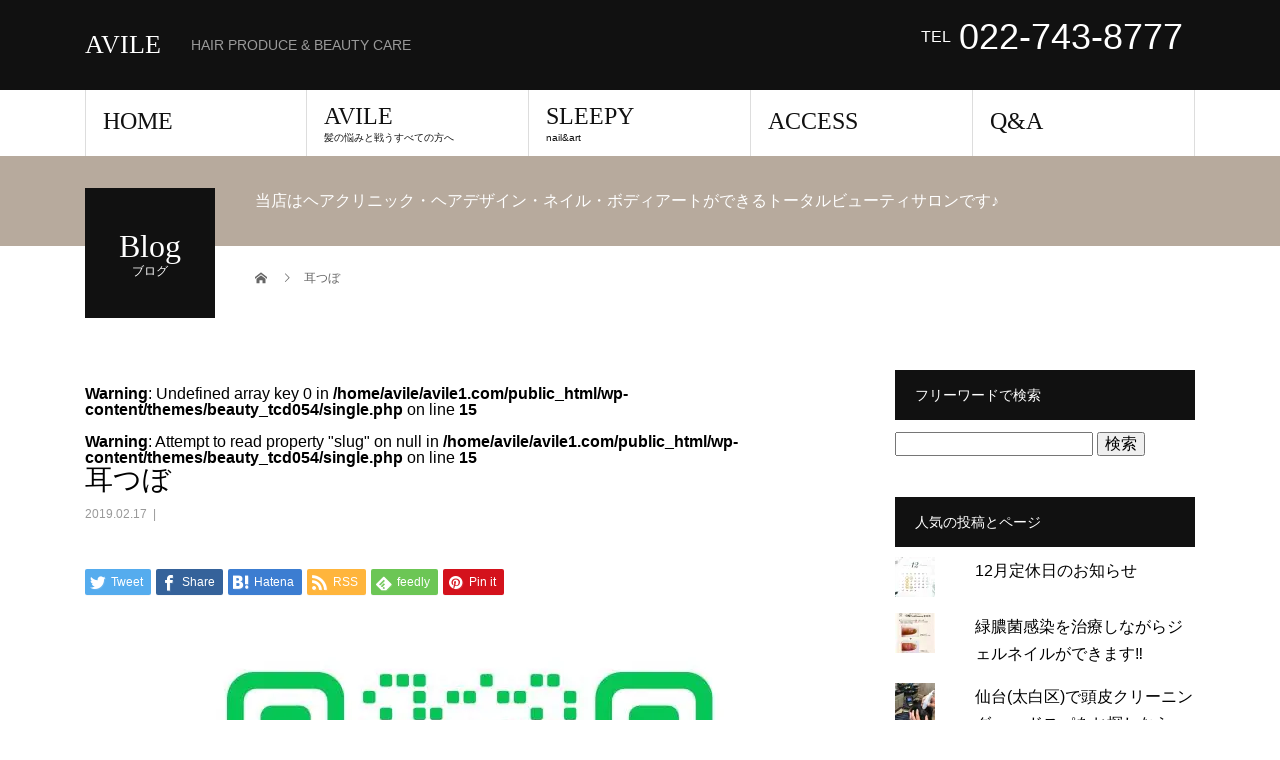

--- FILE ---
content_type: text/html; charset=UTF-8
request_url: https://avile1.com/%E8%80%B3%E3%81%A4%E3%81%BC
body_size: 13491
content:
<!DOCTYPE html>
<html lang="ja">
<head>
<meta charset="UTF-8">
<meta name="description" content="">
<meta name="viewport" content="width=device-width">
<title>耳つぼ &#8211; AVILE</title>
<meta name='robots' content='max-image-preview:large' />
<link rel='dns-prefetch' href='//webfonts.xserver.jp' />
<link rel='dns-prefetch' href='//secure.gravatar.com' />
<link rel='dns-prefetch' href='//stats.wp.com' />
<link rel='dns-prefetch' href='//v0.wordpress.com' />
<link rel='dns-prefetch' href='//widgets.wp.com' />
<link rel='dns-prefetch' href='//s0.wp.com' />
<link rel='dns-prefetch' href='//0.gravatar.com' />
<link rel='dns-prefetch' href='//1.gravatar.com' />
<link rel='dns-prefetch' href='//2.gravatar.com' />
<link rel='preconnect' href='//c0.wp.com' />
<link rel="alternate" type="application/rss+xml" title="AVILE &raquo; フィード" href="https://avile1.com/feed" />
<link rel="alternate" type="application/rss+xml" title="AVILE &raquo; コメントフィード" href="https://avile1.com/comments/feed" />
<link rel="alternate" type="application/rss+xml" title="AVILE &raquo; 耳つぼ のコメントのフィード" href="https://avile1.com/feed/?attachment_id=113" />
<link rel="alternate" title="oEmbed (JSON)" type="application/json+oembed" href="https://avile1.com/wp-json/oembed/1.0/embed?url=https%3A%2F%2Favile1.com%2F%25e8%2580%25b3%25e3%2581%25a4%25e3%2581%25bc" />
<link rel="alternate" title="oEmbed (XML)" type="text/xml+oembed" href="https://avile1.com/wp-json/oembed/1.0/embed?url=https%3A%2F%2Favile1.com%2F%25e8%2580%25b3%25e3%2581%25a4%25e3%2581%25bc&#038;format=xml" />
<style id='wp-img-auto-sizes-contain-inline-css' type='text/css'>
img:is([sizes=auto i],[sizes^="auto," i]){contain-intrinsic-size:3000px 1500px}
/*# sourceURL=wp-img-auto-sizes-contain-inline-css */
</style>
<style id='wp-emoji-styles-inline-css' type='text/css'>

	img.wp-smiley, img.emoji {
		display: inline !important;
		border: none !important;
		box-shadow: none !important;
		height: 1em !important;
		width: 1em !important;
		margin: 0 0.07em !important;
		vertical-align: -0.1em !important;
		background: none !important;
		padding: 0 !important;
	}
/*# sourceURL=wp-emoji-styles-inline-css */
</style>
<style id='wp-block-library-inline-css' type='text/css'>
:root{--wp-block-synced-color:#7a00df;--wp-block-synced-color--rgb:122,0,223;--wp-bound-block-color:var(--wp-block-synced-color);--wp-editor-canvas-background:#ddd;--wp-admin-theme-color:#007cba;--wp-admin-theme-color--rgb:0,124,186;--wp-admin-theme-color-darker-10:#006ba1;--wp-admin-theme-color-darker-10--rgb:0,107,160.5;--wp-admin-theme-color-darker-20:#005a87;--wp-admin-theme-color-darker-20--rgb:0,90,135;--wp-admin-border-width-focus:2px}@media (min-resolution:192dpi){:root{--wp-admin-border-width-focus:1.5px}}.wp-element-button{cursor:pointer}:root .has-very-light-gray-background-color{background-color:#eee}:root .has-very-dark-gray-background-color{background-color:#313131}:root .has-very-light-gray-color{color:#eee}:root .has-very-dark-gray-color{color:#313131}:root .has-vivid-green-cyan-to-vivid-cyan-blue-gradient-background{background:linear-gradient(135deg,#00d084,#0693e3)}:root .has-purple-crush-gradient-background{background:linear-gradient(135deg,#34e2e4,#4721fb 50%,#ab1dfe)}:root .has-hazy-dawn-gradient-background{background:linear-gradient(135deg,#faaca8,#dad0ec)}:root .has-subdued-olive-gradient-background{background:linear-gradient(135deg,#fafae1,#67a671)}:root .has-atomic-cream-gradient-background{background:linear-gradient(135deg,#fdd79a,#004a59)}:root .has-nightshade-gradient-background{background:linear-gradient(135deg,#330968,#31cdcf)}:root .has-midnight-gradient-background{background:linear-gradient(135deg,#020381,#2874fc)}:root{--wp--preset--font-size--normal:16px;--wp--preset--font-size--huge:42px}.has-regular-font-size{font-size:1em}.has-larger-font-size{font-size:2.625em}.has-normal-font-size{font-size:var(--wp--preset--font-size--normal)}.has-huge-font-size{font-size:var(--wp--preset--font-size--huge)}.has-text-align-center{text-align:center}.has-text-align-left{text-align:left}.has-text-align-right{text-align:right}.has-fit-text{white-space:nowrap!important}#end-resizable-editor-section{display:none}.aligncenter{clear:both}.items-justified-left{justify-content:flex-start}.items-justified-center{justify-content:center}.items-justified-right{justify-content:flex-end}.items-justified-space-between{justify-content:space-between}.screen-reader-text{border:0;clip-path:inset(50%);height:1px;margin:-1px;overflow:hidden;padding:0;position:absolute;width:1px;word-wrap:normal!important}.screen-reader-text:focus{background-color:#ddd;clip-path:none;color:#444;display:block;font-size:1em;height:auto;left:5px;line-height:normal;padding:15px 23px 14px;text-decoration:none;top:5px;width:auto;z-index:100000}html :where(.has-border-color){border-style:solid}html :where([style*=border-top-color]){border-top-style:solid}html :where([style*=border-right-color]){border-right-style:solid}html :where([style*=border-bottom-color]){border-bottom-style:solid}html :where([style*=border-left-color]){border-left-style:solid}html :where([style*=border-width]){border-style:solid}html :where([style*=border-top-width]){border-top-style:solid}html :where([style*=border-right-width]){border-right-style:solid}html :where([style*=border-bottom-width]){border-bottom-style:solid}html :where([style*=border-left-width]){border-left-style:solid}html :where(img[class*=wp-image-]){height:auto;max-width:100%}:where(figure){margin:0 0 1em}html :where(.is-position-sticky){--wp-admin--admin-bar--position-offset:var(--wp-admin--admin-bar--height,0px)}@media screen and (max-width:600px){html :where(.is-position-sticky){--wp-admin--admin-bar--position-offset:0px}}

/*# sourceURL=wp-block-library-inline-css */
</style><style id='global-styles-inline-css' type='text/css'>
:root{--wp--preset--aspect-ratio--square: 1;--wp--preset--aspect-ratio--4-3: 4/3;--wp--preset--aspect-ratio--3-4: 3/4;--wp--preset--aspect-ratio--3-2: 3/2;--wp--preset--aspect-ratio--2-3: 2/3;--wp--preset--aspect-ratio--16-9: 16/9;--wp--preset--aspect-ratio--9-16: 9/16;--wp--preset--color--black: #000000;--wp--preset--color--cyan-bluish-gray: #abb8c3;--wp--preset--color--white: #ffffff;--wp--preset--color--pale-pink: #f78da7;--wp--preset--color--vivid-red: #cf2e2e;--wp--preset--color--luminous-vivid-orange: #ff6900;--wp--preset--color--luminous-vivid-amber: #fcb900;--wp--preset--color--light-green-cyan: #7bdcb5;--wp--preset--color--vivid-green-cyan: #00d084;--wp--preset--color--pale-cyan-blue: #8ed1fc;--wp--preset--color--vivid-cyan-blue: #0693e3;--wp--preset--color--vivid-purple: #9b51e0;--wp--preset--gradient--vivid-cyan-blue-to-vivid-purple: linear-gradient(135deg,rgb(6,147,227) 0%,rgb(155,81,224) 100%);--wp--preset--gradient--light-green-cyan-to-vivid-green-cyan: linear-gradient(135deg,rgb(122,220,180) 0%,rgb(0,208,130) 100%);--wp--preset--gradient--luminous-vivid-amber-to-luminous-vivid-orange: linear-gradient(135deg,rgb(252,185,0) 0%,rgb(255,105,0) 100%);--wp--preset--gradient--luminous-vivid-orange-to-vivid-red: linear-gradient(135deg,rgb(255,105,0) 0%,rgb(207,46,46) 100%);--wp--preset--gradient--very-light-gray-to-cyan-bluish-gray: linear-gradient(135deg,rgb(238,238,238) 0%,rgb(169,184,195) 100%);--wp--preset--gradient--cool-to-warm-spectrum: linear-gradient(135deg,rgb(74,234,220) 0%,rgb(151,120,209) 20%,rgb(207,42,186) 40%,rgb(238,44,130) 60%,rgb(251,105,98) 80%,rgb(254,248,76) 100%);--wp--preset--gradient--blush-light-purple: linear-gradient(135deg,rgb(255,206,236) 0%,rgb(152,150,240) 100%);--wp--preset--gradient--blush-bordeaux: linear-gradient(135deg,rgb(254,205,165) 0%,rgb(254,45,45) 50%,rgb(107,0,62) 100%);--wp--preset--gradient--luminous-dusk: linear-gradient(135deg,rgb(255,203,112) 0%,rgb(199,81,192) 50%,rgb(65,88,208) 100%);--wp--preset--gradient--pale-ocean: linear-gradient(135deg,rgb(255,245,203) 0%,rgb(182,227,212) 50%,rgb(51,167,181) 100%);--wp--preset--gradient--electric-grass: linear-gradient(135deg,rgb(202,248,128) 0%,rgb(113,206,126) 100%);--wp--preset--gradient--midnight: linear-gradient(135deg,rgb(2,3,129) 0%,rgb(40,116,252) 100%);--wp--preset--font-size--small: 13px;--wp--preset--font-size--medium: 20px;--wp--preset--font-size--large: 36px;--wp--preset--font-size--x-large: 42px;--wp--preset--spacing--20: 0.44rem;--wp--preset--spacing--30: 0.67rem;--wp--preset--spacing--40: 1rem;--wp--preset--spacing--50: 1.5rem;--wp--preset--spacing--60: 2.25rem;--wp--preset--spacing--70: 3.38rem;--wp--preset--spacing--80: 5.06rem;--wp--preset--shadow--natural: 6px 6px 9px rgba(0, 0, 0, 0.2);--wp--preset--shadow--deep: 12px 12px 50px rgba(0, 0, 0, 0.4);--wp--preset--shadow--sharp: 6px 6px 0px rgba(0, 0, 0, 0.2);--wp--preset--shadow--outlined: 6px 6px 0px -3px rgb(255, 255, 255), 6px 6px rgb(0, 0, 0);--wp--preset--shadow--crisp: 6px 6px 0px rgb(0, 0, 0);}:where(.is-layout-flex){gap: 0.5em;}:where(.is-layout-grid){gap: 0.5em;}body .is-layout-flex{display: flex;}.is-layout-flex{flex-wrap: wrap;align-items: center;}.is-layout-flex > :is(*, div){margin: 0;}body .is-layout-grid{display: grid;}.is-layout-grid > :is(*, div){margin: 0;}:where(.wp-block-columns.is-layout-flex){gap: 2em;}:where(.wp-block-columns.is-layout-grid){gap: 2em;}:where(.wp-block-post-template.is-layout-flex){gap: 1.25em;}:where(.wp-block-post-template.is-layout-grid){gap: 1.25em;}.has-black-color{color: var(--wp--preset--color--black) !important;}.has-cyan-bluish-gray-color{color: var(--wp--preset--color--cyan-bluish-gray) !important;}.has-white-color{color: var(--wp--preset--color--white) !important;}.has-pale-pink-color{color: var(--wp--preset--color--pale-pink) !important;}.has-vivid-red-color{color: var(--wp--preset--color--vivid-red) !important;}.has-luminous-vivid-orange-color{color: var(--wp--preset--color--luminous-vivid-orange) !important;}.has-luminous-vivid-amber-color{color: var(--wp--preset--color--luminous-vivid-amber) !important;}.has-light-green-cyan-color{color: var(--wp--preset--color--light-green-cyan) !important;}.has-vivid-green-cyan-color{color: var(--wp--preset--color--vivid-green-cyan) !important;}.has-pale-cyan-blue-color{color: var(--wp--preset--color--pale-cyan-blue) !important;}.has-vivid-cyan-blue-color{color: var(--wp--preset--color--vivid-cyan-blue) !important;}.has-vivid-purple-color{color: var(--wp--preset--color--vivid-purple) !important;}.has-black-background-color{background-color: var(--wp--preset--color--black) !important;}.has-cyan-bluish-gray-background-color{background-color: var(--wp--preset--color--cyan-bluish-gray) !important;}.has-white-background-color{background-color: var(--wp--preset--color--white) !important;}.has-pale-pink-background-color{background-color: var(--wp--preset--color--pale-pink) !important;}.has-vivid-red-background-color{background-color: var(--wp--preset--color--vivid-red) !important;}.has-luminous-vivid-orange-background-color{background-color: var(--wp--preset--color--luminous-vivid-orange) !important;}.has-luminous-vivid-amber-background-color{background-color: var(--wp--preset--color--luminous-vivid-amber) !important;}.has-light-green-cyan-background-color{background-color: var(--wp--preset--color--light-green-cyan) !important;}.has-vivid-green-cyan-background-color{background-color: var(--wp--preset--color--vivid-green-cyan) !important;}.has-pale-cyan-blue-background-color{background-color: var(--wp--preset--color--pale-cyan-blue) !important;}.has-vivid-cyan-blue-background-color{background-color: var(--wp--preset--color--vivid-cyan-blue) !important;}.has-vivid-purple-background-color{background-color: var(--wp--preset--color--vivid-purple) !important;}.has-black-border-color{border-color: var(--wp--preset--color--black) !important;}.has-cyan-bluish-gray-border-color{border-color: var(--wp--preset--color--cyan-bluish-gray) !important;}.has-white-border-color{border-color: var(--wp--preset--color--white) !important;}.has-pale-pink-border-color{border-color: var(--wp--preset--color--pale-pink) !important;}.has-vivid-red-border-color{border-color: var(--wp--preset--color--vivid-red) !important;}.has-luminous-vivid-orange-border-color{border-color: var(--wp--preset--color--luminous-vivid-orange) !important;}.has-luminous-vivid-amber-border-color{border-color: var(--wp--preset--color--luminous-vivid-amber) !important;}.has-light-green-cyan-border-color{border-color: var(--wp--preset--color--light-green-cyan) !important;}.has-vivid-green-cyan-border-color{border-color: var(--wp--preset--color--vivid-green-cyan) !important;}.has-pale-cyan-blue-border-color{border-color: var(--wp--preset--color--pale-cyan-blue) !important;}.has-vivid-cyan-blue-border-color{border-color: var(--wp--preset--color--vivid-cyan-blue) !important;}.has-vivid-purple-border-color{border-color: var(--wp--preset--color--vivid-purple) !important;}.has-vivid-cyan-blue-to-vivid-purple-gradient-background{background: var(--wp--preset--gradient--vivid-cyan-blue-to-vivid-purple) !important;}.has-light-green-cyan-to-vivid-green-cyan-gradient-background{background: var(--wp--preset--gradient--light-green-cyan-to-vivid-green-cyan) !important;}.has-luminous-vivid-amber-to-luminous-vivid-orange-gradient-background{background: var(--wp--preset--gradient--luminous-vivid-amber-to-luminous-vivid-orange) !important;}.has-luminous-vivid-orange-to-vivid-red-gradient-background{background: var(--wp--preset--gradient--luminous-vivid-orange-to-vivid-red) !important;}.has-very-light-gray-to-cyan-bluish-gray-gradient-background{background: var(--wp--preset--gradient--very-light-gray-to-cyan-bluish-gray) !important;}.has-cool-to-warm-spectrum-gradient-background{background: var(--wp--preset--gradient--cool-to-warm-spectrum) !important;}.has-blush-light-purple-gradient-background{background: var(--wp--preset--gradient--blush-light-purple) !important;}.has-blush-bordeaux-gradient-background{background: var(--wp--preset--gradient--blush-bordeaux) !important;}.has-luminous-dusk-gradient-background{background: var(--wp--preset--gradient--luminous-dusk) !important;}.has-pale-ocean-gradient-background{background: var(--wp--preset--gradient--pale-ocean) !important;}.has-electric-grass-gradient-background{background: var(--wp--preset--gradient--electric-grass) !important;}.has-midnight-gradient-background{background: var(--wp--preset--gradient--midnight) !important;}.has-small-font-size{font-size: var(--wp--preset--font-size--small) !important;}.has-medium-font-size{font-size: var(--wp--preset--font-size--medium) !important;}.has-large-font-size{font-size: var(--wp--preset--font-size--large) !important;}.has-x-large-font-size{font-size: var(--wp--preset--font-size--x-large) !important;}
/*# sourceURL=global-styles-inline-css */
</style>

<style id='classic-theme-styles-inline-css' type='text/css'>
/*! This file is auto-generated */
.wp-block-button__link{color:#fff;background-color:#32373c;border-radius:9999px;box-shadow:none;text-decoration:none;padding:calc(.667em + 2px) calc(1.333em + 2px);font-size:1.125em}.wp-block-file__button{background:#32373c;color:#fff;text-decoration:none}
/*# sourceURL=/wp-includes/css/classic-themes.min.css */
</style>
<link rel='stylesheet' id='contact-form-7-css' href='https://avile1.com/wp-content/plugins/contact-form-7/includes/css/styles.css?ver=6.1.4' type='text/css' media='all' />
<link rel='stylesheet' id='jetpack_likes-css' href='https://c0.wp.com/p/jetpack/15.3.1/modules/likes/style.css' type='text/css' media='all' />
<style id='jetpack_facebook_likebox-inline-css' type='text/css'>
.widget_facebook_likebox {
	overflow: hidden;
}

/*# sourceURL=https://avile1.com/wp-content/plugins/jetpack/modules/widgets/facebook-likebox/style.css */
</style>
<link rel='stylesheet' id='beauty-slick-css' href='https://avile1.com/wp-content/themes/beauty_tcd054/assets/css/slick.min.css?ver=6.9' type='text/css' media='all' />
<link rel='stylesheet' id='beauty-slick-theme-css' href='https://avile1.com/wp-content/themes/beauty_tcd054/assets/css/slick-theme.min.css?ver=6.9' type='text/css' media='all' />
<link rel='stylesheet' id='beauty-style-css' href='https://avile1.com/wp-content/themes/beauty_tcd054/style.css?ver=1.5.4' type='text/css' media='all' />
<script type="text/javascript" src="https://c0.wp.com/c/6.9/wp-includes/js/jquery/jquery.min.js" id="jquery-core-js"></script>
<script type="text/javascript" src="https://c0.wp.com/c/6.9/wp-includes/js/jquery/jquery-migrate.min.js" id="jquery-migrate-js"></script>
<script type="text/javascript" src="//webfonts.xserver.jp/js/xserverv3.js?fadein=0&amp;ver=2.0.9" id="typesquare_std-js"></script>
<script type="text/javascript" src="https://avile1.com/wp-content/themes/beauty_tcd054/assets/js/slick.min.js?ver=1.5.4" id="beauty-slick-js"></script>
<link rel="https://api.w.org/" href="https://avile1.com/wp-json/" /><link rel="alternate" title="JSON" type="application/json" href="https://avile1.com/wp-json/wp/v2/media/113" /><link rel="canonical" href="https://avile1.com/%e8%80%b3%e3%81%a4%e3%81%bc" />
<link rel='shortlink' href='https://wp.me/aaMnB2-1P' />
	<style>img#wpstats{display:none}</style>
		<style>
.p-headline,.p-pager__item span,.p-portfolio__headline,.p-page-links > span,.c-pw__btn,.p-widget__title,.p-search__submit,.p-staff-blog__headline,.p-readmore__btn{background: #111111}.p-pager__item span,.p-page-links > span{border-color: #111111}.p-pagetop a:hover,.p-nav02__item a:hover,.p-index-content__btn:hover,.p-menu-btn.is-active,.c-pw__btn:hover,.p-search__submit:hover,.p-readmore__btn:hover{background: #dd3333}.p-article01__title a:hover,.p-article01__cat a:hover,.p-article02__title a:hover,.p-article03__title a:hover,.p-breadcrumb a:hover,.p-entry__cat a:hover,.p-article04 a:hover .p-article04__title,.p-article06 a:hover .p-article06__name,.p-profile__social-item a:hover,.p-style-author__body:hover .p-style-author__portrait-name,.p-style-author__body:hover .p-style-author__comment::after,.p-news-ticker__item-date,.p-news-ticker__list-item-title:hover,.p-article05 a:hover .p-article05__title,.p-news-ticker__list-item-date,.p-author__name a:hover,.p-profile__table a:hover,.p-style__table a:hover{color: #dd3333}.p-entry__body a{color: #eeee22}body,.p-global-nav .sub-title,.p-page-header__sub,.p-index-content__header-title span{font-family: Verdana, "Hiragino Kaku Gothic ProN", "ヒラギノ角ゴ ProN W3", "メイリオ", Meiryo, sans-serif}.l-header__tel,.c-logo,.p-global-nav > ul > li > a,.p-page-header__title,.p-banner-list__item-catch,.p-profile__table caption,.p-search__title,.p-style__data-item-headline,.p-index-content__header-title,.p-header-slider__item-title,.p-header-video__title,.p-header-youtube__title{font-family: "Times New Roman", "游明朝", "Yu Mincho", "游明朝体", "YuMincho", "ヒラギノ明朝 Pro W3", "Hiragino Mincho Pro", "HiraMinProN-W3", "HGS明朝E", "ＭＳ Ｐ明朝", "MS PMincho", serif; font-weight: 500}.p-hover-effect--type1:hover img{-webkit-transform: scale(1.2);transform: scale(1.2)}.l-header__logo a{color: #ffffff;font-size: 26px}.l-footer__logo{font-size: 26px}.l-header{background: #111111}.l-header__desc{color: #999999}.p-global-nav .sub-menu a{background: #111111;color: #ffffff}.p-global-nav .sub-menu a:hover{background: #422414;color: #ffffff}.l-footer__info,.p-copyright{background: #111111}.p-copyright{border-color: #333333}@media screen and (max-width: 991px) {.p-global-nav__inner{background: rgba(17,17,17, 0.5);color: #ffffff}.p-global-nav ul li a{font-family: Verdana, "Hiragino Kaku Gothic ProN", "ヒラギノ角ゴ ProN W3", "メイリオ", Meiryo, sans-serif;color: #ffffff !important}}@media screen and (max-width: 767px) {.p-style + .p-nav02{display: none}}</style>

<!-- Jetpack Open Graph Tags -->
<meta property="og:type" content="article" />
<meta property="og:title" content="耳つぼ" />
<meta property="og:url" content="https://avile1.com/%e8%80%b3%e3%81%a4%e3%81%bc" />
<meta property="og:description" content="詳しくは投稿をご覧ください。" />
<meta property="article:published_time" content="2019-02-17T04:44:03+00:00" />
<meta property="article:modified_time" content="2019-03-16T01:39:03+00:00" />
<meta property="og:site_name" content="AVILE" />
<meta property="og:image" content="https://avile1.com/wp-content/uploads/2019/02/unnamed-file-1.jpg" />
<meta property="og:image:alt" content="" />
<meta property="og:locale" content="ja_JP" />
<meta name="twitter:site" content="@AVILE8777" />
<meta name="twitter:text:title" content="耳つぼ" />
<meta name="twitter:image" content="https://avile1.com/wp-content/uploads/2019/02/unnamed-file-1.jpg?w=640" />
<meta name="twitter:card" content="summary_large_image" />
<meta name="twitter:description" content="詳しくは投稿をご覧ください。" />

<!-- End Jetpack Open Graph Tags -->
<link rel='stylesheet' id='jetpack-top-posts-widget-css' href='https://c0.wp.com/p/jetpack/15.3.1/modules/widgets/top-posts/style.css' type='text/css' media='all' />
</head>
<body class="attachment wp-singular attachment-template-default single single-attachment postid-113 attachmentid-113 attachment-jpeg wp-theme-beauty_tcd054">
<header id="js-header" class="l-header l-header--fixed">
  <div class="l-header__inner l-inner">
    <div class="l-header__logo c-logo">
      <a href="https://avile1.com/">
        AVILE      </a>
    </div>
    <p class="l-header__desc">HAIR PRODUCE &amp; BEAUTY CARE</p>
        <div class="l-header__contact">
              	    <p class="p-contact__tel"><span>TEL</span>022-743-8777</p>
    	        </div>
      </div>
  <a href="#" id="js-menu-btn" class="p-menu-btn c-menu-btn"></a>
  <nav id="js-global-nav" class="p-global-nav"><ul class="p-global-nav__inner"><li id="menu-item-581" class="menu-item menu-item-type-custom menu-item-object-custom menu-item-home menu-item-581"><a href="https://avile1.com/">HOME<span class="sub-title"></span><span class="sub-menu-toggle"></span></a></li>
<li id="menu-item-184" class="menu-item menu-item-type-post_type menu-item-object-page menu-item-has-children menu-item-184"><a href="https://avile1.com/%e7%be%8e%e9%ab%aa%e7%94%9f%e6%b4%bb/sample-page-2" title="						">AVILE<span class="sub-title">髪の悩みと戦うすべての方へ</span><span class="sub-menu-toggle"></span></a>
<ul class="sub-menu">
	<li id="menu-item-194" class="menu-item menu-item-type-post_type menu-item-object-page menu-item-194"><a href="https://avile1.com/%e3%83%a1%e3%83%8b%e3%83%a5%e3%83%bc" title="						">AVILE料金<span class="sub-title">=ＭＥＮ’Ｓ ＭＥＮＵ= ・学生カット 幼・小学生　　　,160 　　　　 中学生　 　　　,490 高校生 　　　　,810 専・大学生　 　,240 (シャンプー＋0) ・大人カット　　　　　　　　　　,240 カット＆シャンプー　　 ,780 カットフル 　　,320 ・カラー　　80gまで　　 ,780 90gまで　　 ,100 100gまで　　　&hellip;</span><span class="sub-menu-toggle"></span></a></li>
</ul>
</li>
<li id="menu-item-221" class="menu-item menu-item-type-post_type menu-item-object-page menu-item-has-children menu-item-221"><a href="https://avile1.com/sleepyhome">SLEEPY<span class="sub-title">nail&#038;art</span><span class="sub-menu-toggle"></span></a>
<ul class="sub-menu">
	<li id="menu-item-196" class="menu-item menu-item-type-post_type menu-item-object-page menu-item-196"><a href="https://avile1.com/sleepy%e3%83%a1%e3%83%8b%e3%83%a5%e3%83%bc" title="						">SLEEPY料金<span class="sub-title"></span><span class="sub-menu-toggle"></span></a></li>
	<li id="menu-item-592" class="menu-item menu-item-type-post_type menu-item-object-page menu-item-592"><a href="https://avile1.com/sleepymail">ご予約お問合せmail<span class="sub-title"></span><span class="sub-menu-toggle"></span></a></li>
</ul>
</li>
<li id="menu-item-186" class="menu-item menu-item-type-custom menu-item-object-custom menu-item-186"><a href="https://goo.gl/maps/LCYT9t9acKs" title="						">ACCESS<span class="sub-title"></span><span class="sub-menu-toggle"></span></a></li>
<li id="menu-item-580" class="menu-item menu-item-type-post_type menu-item-object-page menu-item-580"><a href="https://avile1.com/contact">Q&#038;A<span class="sub-title"></span><span class="sub-menu-toggle"></span></a></li>
</ul></nav></header>
<main class="l-main">
    <ul class="p-breadcrumb c-breadcrumb" itemscope itemtype="http://schema.org/BreadcrumbList">
<li class="p-breadcrumb__item c-breadcrumb__item c-breadcrumb__item--home" itemprop="itemListElement" itemscope itemtype="http://schema.org/ListItem">
<a href="https://avile1.com/" itemprop="item">
<span itemprop="name">HOME</span>
</a>
<meta itemprop="position" content="1">
</li>
<li class="p-breadcrumb__item c-breadcrumb__item" itemprop="itemListElement" itemscope itemtype="http://schema.org/ListItem"><span itemprop="name">耳つぼ</span><meta itemprop="position" content="2"></li>
</ul>
  <header class="p-page-header" style="background: #b7aa9d;">
  <div class="p-page-header__inner l-inner">
    <div class="p-page-header__title" style="background: #111111; color: #ffffff; font-size: 32px;">Blog<span class="p-page-header__sub" style="color: #ffffff; font-size: 12px;">ブログ</span></div>
        <p class="p-page-header__desc" style="color: #ffffff;">当店はヘアクリニック・ヘアデザイン・ネイル・ボディアートができるトータルビューティサロンです♪

</p>
      </div>
</header>
  <div class="l-main__inner l-inner">
  <ul class="p-breadcrumb c-breadcrumb" itemscope itemtype="http://schema.org/BreadcrumbList">
<li class="p-breadcrumb__item c-breadcrumb__item c-breadcrumb__item--home" itemprop="itemListElement" itemscope itemtype="http://schema.org/ListItem">
<a href="https://avile1.com/" itemprop="item">
<span itemprop="name">HOME</span>
</a>
<meta itemprop="position" content="1">
</li>
<li class="p-breadcrumb__item c-breadcrumb__item" itemprop="itemListElement" itemscope itemtype="http://schema.org/ListItem"><span itemprop="name">耳つぼ</span><meta itemprop="position" content="2"></li>
</ul>
  <div class="l-contents">
    <div class="l-primary">
        <br />
<b>Warning</b>:  Undefined array key 0 in <b>/home/avile/avile1.com/public_html/wp-content/themes/beauty_tcd054/single.php</b> on line <b>15</b><br />
<br />
<b>Warning</b>:  Attempt to read property "slug" on null in <b>/home/avile/avile1.com/public_html/wp-content/themes/beauty_tcd054/single.php</b> on line <b>15</b><br />
			<article class="p-entry">
        <header>
          <h1 class="p-entry__title">耳つぼ</h1>
          <p class="p-entry__meta">
            <time class="p-entry__date" datetime="2019-02-17">2019.02.17</time><span class="p-entry__cat"></span>          </p>
          			<ul class="p-entry__share c-share u-clearfix c-share--sm c-share--color">
				<li class="c-share__btn c-share__btn--twitter">
			    <a href="http://twitter.com/share?text=%E8%80%B3%E3%81%A4%E3%81%BC&url=https%3A%2F%2Favile1.com%2F%25e8%2580%25b3%25e3%2581%25a4%25e3%2581%25bc&via=AVILE8777&tw_p=tweetbutton&related=AVILE8777"  onclick="javascript:window.open(this.href, '', 'menubar=no,toolbar=no,resizable=yes,scrollbars=yes,height=400,width=600');return false;">
			     	<i class="c-share__icn c-share__icn--twitter"></i>
			      <span class="c-share__title">Tweet</span>
			   	</a>
			   </li>
			    <li class="c-share__btn c-share__btn--facebook">
			    	<a href="//www.facebook.com/sharer/sharer.php?u=https://avile1.com/%e8%80%b3%e3%81%a4%e3%81%bc&amp;t=%E8%80%B3%E3%81%A4%E3%81%BC" rel="nofollow" target="_blank">
			      	<i class="c-share__icn c-share__icn--facebook"></i>
			        <span class="c-share__title">Share</span>
			      </a>
			    </li>
			    <li class="c-share__btn c-share__btn--hatebu">
			      <a href="http://b.hatena.ne.jp/add?mode=confirm&url=https%3A%2F%2Favile1.com%2F%25e8%2580%25b3%25e3%2581%25a4%25e3%2581%25bc" onclick="javascript:window.open(this.href, '', 'menubar=no,toolbar=no,resizable=yes,scrollbars=yes,height=400,width=510');return false;">
			      	<i class="c-share__icn c-share__icn--hatebu"></i>
			        <span class="c-share__title">Hatena</span>
			      </a>
			    </li>
			    <li class="c-share__btn c-share__btn--rss">
			    	<a href="https://avile1.com/feed" target="_blank">
			      	<i class="c-share__icn c-share__icn--rss"></i>
			        <span class="c-share__title">RSS</span>
			      </a>
			    </li>
			    <li class="c-share__btn c-share__btn--feedly">
			    	<a href="http://feedly.com/index.html#subscription%2Ffeed%2Fhttps://avile1.com/feed" target="_blank">
			      	<i class="c-share__icn c-share__icn--feedly"></i>
			        <span class="c-share__title">feedly</span>
			      </a>
			    </li>
			    <li class="c-share__btn c-share__btn--pinterest">
			    	<a href="https://www.pinterest.com/pin/create/button/?url=https%3A%2F%2Favile1.com%2F%25e8%2580%25b3%25e3%2581%25a4%25e3%2581%25bc&media=https://avile1.com/wp-content/uploads/2019/02/unnamed-file-1.jpg&description=%E8%80%B3%E3%81%A4%E3%81%BC" rel="nofollow" target="_blank">
			      	<i class="c-share__icn c-share__icn--pinterest"></i>
			        <span class="c-share__title">Pin it</span>
			      </a>
			    </li>
			</ul>
                  </header>
        <div class="p-entry__ad p-entry__ad--upper">
<div class="p-entry__ad-item"><a href="https://lin.ee/92QimZW"><img src="https://avile1.com/wp-content/uploads/2023/02/LINE.jpg" alt=""></a></div></div>
        <div class="p-entry__body">
          <p class="attachment"><a href='https://avile1.com/wp-content/uploads/2019/02/unnamed-file-1.jpg'><img fetchpriority="high" decoding="async" width="300" height="175" src="https://avile1.com/wp-content/uploads/2019/02/unnamed-file-1-300x175.jpg" class="attachment-medium size-medium" alt="" srcset="https://avile1.com/wp-content/uploads/2019/02/unnamed-file-1-300x175.jpg 300w, https://avile1.com/wp-content/uploads/2019/02/unnamed-file-1-768x447.jpg 768w, https://avile1.com/wp-content/uploads/2019/02/unnamed-file-1-1024x596.jpg 1024w, https://avile1.com/wp-content/uploads/2019/02/unnamed-file-1.jpg 1181w" sizes="(max-width: 300px) 100vw, 300px" /></a></p>
        </div>
                			<ul class="p-entry__share c-share u-clearfix c-share--sm c-share--color">
				<li class="c-share__btn c-share__btn--twitter">
			    <a href="http://twitter.com/share?text=%E8%80%B3%E3%81%A4%E3%81%BC&url=https%3A%2F%2Favile1.com%2F%25e8%2580%25b3%25e3%2581%25a4%25e3%2581%25bc&via=AVILE8777&tw_p=tweetbutton&related=AVILE8777"  onclick="javascript:window.open(this.href, '', 'menubar=no,toolbar=no,resizable=yes,scrollbars=yes,height=400,width=600');return false;">
			     	<i class="c-share__icn c-share__icn--twitter"></i>
			      <span class="c-share__title">Tweet</span>
			   	</a>
			   </li>
			    <li class="c-share__btn c-share__btn--facebook">
			    	<a href="//www.facebook.com/sharer/sharer.php?u=https://avile1.com/%e8%80%b3%e3%81%a4%e3%81%bc&amp;t=%E8%80%B3%E3%81%A4%E3%81%BC" rel="nofollow" target="_blank">
			      	<i class="c-share__icn c-share__icn--facebook"></i>
			        <span class="c-share__title">Share</span>
			      </a>
			    </li>
			    <li class="c-share__btn c-share__btn--hatebu">
			      <a href="http://b.hatena.ne.jp/add?mode=confirm&url=https%3A%2F%2Favile1.com%2F%25e8%2580%25b3%25e3%2581%25a4%25e3%2581%25bc" onclick="javascript:window.open(this.href, '', 'menubar=no,toolbar=no,resizable=yes,scrollbars=yes,height=400,width=510');return false;">
			      	<i class="c-share__icn c-share__icn--hatebu"></i>
			        <span class="c-share__title">Hatena</span>
			      </a>
			    </li>
			    <li class="c-share__btn c-share__btn--rss">
			    	<a href="https://avile1.com/feed" target="_blank">
			      	<i class="c-share__icn c-share__icn--rss"></i>
			        <span class="c-share__title">RSS</span>
			      </a>
			    </li>
			    <li class="c-share__btn c-share__btn--feedly">
			    	<a href="http://feedly.com/index.html#subscription%2Ffeed%2Fhttps://avile1.com/feed" target="_blank">
			      	<i class="c-share__icn c-share__icn--feedly"></i>
			        <span class="c-share__title">feedly</span>
			      </a>
			    </li>
			    <li class="c-share__btn c-share__btn--pinterest">
			    	<a href="https://www.pinterest.com/pin/create/button/?url=https%3A%2F%2Favile1.com%2F%25e8%2580%25b3%25e3%2581%25a4%25e3%2581%25bc&media=https://avile1.com/wp-content/uploads/2019/02/unnamed-file-1.jpg&description=%E8%80%B3%E3%81%A4%E3%81%BC" rel="nofollow" target="_blank">
			      	<i class="c-share__icn c-share__icn--pinterest"></i>
			        <span class="c-share__title">Pin it</span>
			      </a>
			    </li>
			</ul>
         
				<ul class="p-entry__meta-box c-meta-box u-clearfix">
					<li class="c-meta-box__item c-meta-box__item--author">投稿者: <a href="https://avile1.com/archives/author/avile" title="avile の投稿" rel="author">avile</a></li><li class="c-meta-box__item c-meta-box__item--category"></li>				</ul>
        				      </article>
                  <section>
        <h2 class="p-headline p-headline--lg">関連記事</h2>
        <ul class="p-entry__related">
          					<li class="p-entry__related-item p-article04">
            <a href="https://avile1.com/archives/1172" class="p-hover-effect--type1">
              <div class="p-article04__img">
                <img width="430" height="268" src="https://avile1.com/wp-content/uploads/2021/03/a92aeb73-0592-4c61-b512-87a0d00b46f5-430x268.jpg" class="attachment-size3 size-size3 wp-post-image" alt="" decoding="async" loading="lazy" />              </div>
              <h3 class="p-article04__title">4月定休日のお知らせ</h3>
            </a>
          </li> 
          					<li class="p-entry__related-item p-article04">
            <a href="https://avile1.com/archives/1307" class="p-hover-effect--type1">
              <div class="p-article04__img">
                <img width="430" height="268" src="https://avile1.com/wp-content/uploads/2022/02/img_1535-430x268.jpg" class="attachment-size3 size-size3 wp-post-image" alt="" decoding="async" loading="lazy" />              </div>
              <h3 class="p-article04__title">3月定休日のお知らせ</h3>
            </a>
          </li> 
          					<li class="p-entry__related-item p-article04">
            <a href="https://avile1.com/archives/690" class="p-hover-effect--type1">
              <div class="p-article04__img">
                <img width="430" height="268" src="https://avile1.com/wp-content/uploads/2019/04/img_0174-1-430x268.jpg" class="attachment-size3 size-size3 wp-post-image" alt="" decoding="async" loading="lazy" />              </div>
              <h3 class="p-article04__title">メンズネイルもやってます</h3>
            </a>
          </li> 
          					<li class="p-entry__related-item p-article04">
            <a href="https://avile1.com/archives/854" class="p-hover-effect--type1">
              <div class="p-article04__img">
                <img width="430" height="268" src="https://avile1.com/wp-content/uploads/2019/07/img_0440-430x268.jpg" class="attachment-size3 size-size3 wp-post-image" alt="" decoding="async" loading="lazy" />              </div>
              <h3 class="p-article04__title">仙台での髪のお悩みなんでも相談</h3>
            </a>
          </li> 
          					<li class="p-entry__related-item p-article04">
            <a href="https://avile1.com/archives/1380" class="p-hover-effect--type1">
              <div class="p-article04__img">
                <img width="430" height="268" src="https://avile1.com/wp-content/uploads/2022/11/img_2632-430x268.jpg" class="attachment-size3 size-size3 wp-post-image" alt="" decoding="async" loading="lazy" />              </div>
              <h3 class="p-article04__title">12月定休日のお知らせ</h3>
            </a>
          </li> 
          					<li class="p-entry__related-item p-article04">
            <a href="https://avile1.com/archives/1094" class="p-hover-effect--type1">
              <div class="p-article04__img">
                <img width="360" height="268" src="https://avile1.com/wp-content/uploads/2020/09/img_2024-360x268.png" class="attachment-size3 size-size3 wp-post-image" alt="" decoding="async" loading="lazy" />              </div>
              <h3 class="p-article04__title">10月定休日のお知らせ</h3>
            </a>
          </li> 
                  </ul>
		  </section>
          </div>
    <div class="l-secondary">
<div class="p-widget widget_search" id="search-3">
<h2 class="p-widget__title">フリーワードで検索</h2><form role="search" method="get" id="searchform" class="searchform" action="https://avile1.com/">
				<div>
					<label class="screen-reader-text" for="s">検索:</label>
					<input type="text" value="" name="s" id="s" />
					<input type="submit" id="searchsubmit" value="検索" />
				</div>
			</form></div>
<div class="p-widget widget_top-posts" id="top-posts-4">
<h2 class="p-widget__title">人気の投稿とページ</h2><ul class='widgets-list-layout no-grav'>
<li><a href="https://avile1.com/archives/1649" title="12月定休日のお知らせ" class="bump-view" data-bump-view="tp"><img loading="lazy" width="40" height="40" src="https://i0.wp.com/avile1.com/wp-content/uploads/2025/11/%E5%90%8D%E7%A7%B0%E2%80%8B%E6%9C%AA%E2%80%8B%E8%A8%AD%E5%AE%9A.jpg?resize=40%2C40&#038;ssl=1" srcset="https://i0.wp.com/avile1.com/wp-content/uploads/2025/11/%E5%90%8D%E7%A7%B0%E2%80%8B%E6%9C%AA%E2%80%8B%E8%A8%AD%E5%AE%9A.jpg?resize=40%2C40&amp;ssl=1 1x, https://i0.wp.com/avile1.com/wp-content/uploads/2025/11/%E5%90%8D%E7%A7%B0%E2%80%8B%E6%9C%AA%E2%80%8B%E8%A8%AD%E5%AE%9A.jpg?resize=60%2C60&amp;ssl=1 1.5x, https://i0.wp.com/avile1.com/wp-content/uploads/2025/11/%E5%90%8D%E7%A7%B0%E2%80%8B%E6%9C%AA%E2%80%8B%E8%A8%AD%E5%AE%9A.jpg?resize=80%2C80&amp;ssl=1 2x, https://i0.wp.com/avile1.com/wp-content/uploads/2025/11/%E5%90%8D%E7%A7%B0%E2%80%8B%E6%9C%AA%E2%80%8B%E8%A8%AD%E5%AE%9A.jpg?resize=120%2C120&amp;ssl=1 3x, https://i0.wp.com/avile1.com/wp-content/uploads/2025/11/%E5%90%8D%E7%A7%B0%E2%80%8B%E6%9C%AA%E2%80%8B%E8%A8%AD%E5%AE%9A.jpg?resize=160%2C160&amp;ssl=1 4x" alt="12月定休日のお知らせ" data-pin-nopin="true" class="widgets-list-layout-blavatar" /></a><div class="widgets-list-layout-links">
								<a href="https://avile1.com/archives/1649" title="12月定休日のお知らせ" class="bump-view" data-bump-view="tp">12月定休日のお知らせ</a>
							</div>
							</li><li><a href="https://avile1.com/archives/1253" title="緑膿菌感染を治療しながらジェルネイルができます&#x203c;" class="bump-view" data-bump-view="tp"><img loading="lazy" width="40" height="40" src="https://i0.wp.com/avile1.com/wp-content/uploads/2021/10/img_0906-scaled.jpg?resize=40%2C40&#038;ssl=1" srcset="https://i0.wp.com/avile1.com/wp-content/uploads/2021/10/img_0906-scaled.jpg?resize=40%2C40&amp;ssl=1 1x, https://i0.wp.com/avile1.com/wp-content/uploads/2021/10/img_0906-scaled.jpg?resize=60%2C60&amp;ssl=1 1.5x, https://i0.wp.com/avile1.com/wp-content/uploads/2021/10/img_0906-scaled.jpg?resize=80%2C80&amp;ssl=1 2x, https://i0.wp.com/avile1.com/wp-content/uploads/2021/10/img_0906-scaled.jpg?resize=120%2C120&amp;ssl=1 3x, https://i0.wp.com/avile1.com/wp-content/uploads/2021/10/img_0906-scaled.jpg?resize=160%2C160&amp;ssl=1 4x" alt="緑膿菌感染を治療しながらジェルネイルができます&#x203c;" data-pin-nopin="true" class="widgets-list-layout-blavatar" /></a><div class="widgets-list-layout-links">
								<a href="https://avile1.com/archives/1253" title="緑膿菌感染を治療しながらジェルネイルができます&#x203c;" class="bump-view" data-bump-view="tp">緑膿菌感染を治療しながらジェルネイルができます&#x203c;</a>
							</div>
							</li><li><a href="https://avile1.com/archives/759" title="仙台(太白区)で頭皮クリーニング.ヘッドスパをお探しなら" class="bump-view" data-bump-view="tp"><img loading="lazy" width="40" height="40" src="https://i0.wp.com/avile1.com/wp-content/uploads/2019/06/img_0273-1.jpg?resize=40%2C40&#038;ssl=1" srcset="https://i0.wp.com/avile1.com/wp-content/uploads/2019/06/img_0273-1.jpg?resize=40%2C40&amp;ssl=1 1x, https://i0.wp.com/avile1.com/wp-content/uploads/2019/06/img_0273-1.jpg?resize=60%2C60&amp;ssl=1 1.5x, https://i0.wp.com/avile1.com/wp-content/uploads/2019/06/img_0273-1.jpg?resize=80%2C80&amp;ssl=1 2x, https://i0.wp.com/avile1.com/wp-content/uploads/2019/06/img_0273-1.jpg?resize=120%2C120&amp;ssl=1 3x, https://i0.wp.com/avile1.com/wp-content/uploads/2019/06/img_0273-1.jpg?resize=160%2C160&amp;ssl=1 4x" alt="仙台(太白区)で頭皮クリーニング.ヘッドスパをお探しなら" data-pin-nopin="true" class="widgets-list-layout-blavatar" /></a><div class="widgets-list-layout-links">
								<a href="https://avile1.com/archives/759" title="仙台(太白区)で頭皮クリーニング.ヘッドスパをお探しなら" class="bump-view" data-bump-view="tp">仙台(太白区)で頭皮クリーニング.ヘッドスパをお探しなら</a>
							</div>
							</li><li><a href="https://avile1.com/archives/896" title="定休日変更のお知らせ" class="bump-view" data-bump-view="tp"><img loading="lazy" width="40" height="40" src="https://i0.wp.com/avile1.com/wp-content/uploads/2019/10/img_0863.jpg?resize=40%2C40&#038;ssl=1" srcset="https://i0.wp.com/avile1.com/wp-content/uploads/2019/10/img_0863.jpg?resize=40%2C40&amp;ssl=1 1x, https://i0.wp.com/avile1.com/wp-content/uploads/2019/10/img_0863.jpg?resize=60%2C60&amp;ssl=1 1.5x, https://i0.wp.com/avile1.com/wp-content/uploads/2019/10/img_0863.jpg?resize=80%2C80&amp;ssl=1 2x, https://i0.wp.com/avile1.com/wp-content/uploads/2019/10/img_0863.jpg?resize=120%2C120&amp;ssl=1 3x, https://i0.wp.com/avile1.com/wp-content/uploads/2019/10/img_0863.jpg?resize=160%2C160&amp;ssl=1 4x" alt="定休日変更のお知らせ" data-pin-nopin="true" class="widgets-list-layout-blavatar" /></a><div class="widgets-list-layout-links">
								<a href="https://avile1.com/archives/896" title="定休日変更のお知らせ" class="bump-view" data-bump-view="tp">定休日変更のお知らせ</a>
							</div>
							</li><li><a href="https://avile1.com/archives/1172" title="4月定休日のお知らせ" class="bump-view" data-bump-view="tp"><img loading="lazy" width="40" height="40" src="https://i0.wp.com/avile1.com/wp-content/uploads/2021/03/a92aeb73-0592-4c61-b512-87a0d00b46f5.jpg?resize=40%2C40&#038;ssl=1" srcset="https://i0.wp.com/avile1.com/wp-content/uploads/2021/03/a92aeb73-0592-4c61-b512-87a0d00b46f5.jpg?resize=40%2C40&amp;ssl=1 1x, https://i0.wp.com/avile1.com/wp-content/uploads/2021/03/a92aeb73-0592-4c61-b512-87a0d00b46f5.jpg?resize=60%2C60&amp;ssl=1 1.5x, https://i0.wp.com/avile1.com/wp-content/uploads/2021/03/a92aeb73-0592-4c61-b512-87a0d00b46f5.jpg?resize=80%2C80&amp;ssl=1 2x, https://i0.wp.com/avile1.com/wp-content/uploads/2021/03/a92aeb73-0592-4c61-b512-87a0d00b46f5.jpg?resize=120%2C120&amp;ssl=1 3x, https://i0.wp.com/avile1.com/wp-content/uploads/2021/03/a92aeb73-0592-4c61-b512-87a0d00b46f5.jpg?resize=160%2C160&amp;ssl=1 4x" alt="4月定休日のお知らせ" data-pin-nopin="true" class="widgets-list-layout-blavatar" /></a><div class="widgets-list-layout-links">
								<a href="https://avile1.com/archives/1172" title="4月定休日のお知らせ" class="bump-view" data-bump-view="tp">4月定休日のお知らせ</a>
							</div>
							</li><li><a href="https://avile1.com/archives/1642" title="11月定休日のお知らせ" class="bump-view" data-bump-view="tp"><img loading="lazy" width="40" height="40" src="https://i0.wp.com/avile1.com/wp-content/uploads/2025/10/2bd3ca67-7da2-4ae8-b011-b1e59b95af44.jpg?resize=40%2C40&#038;ssl=1" srcset="https://i0.wp.com/avile1.com/wp-content/uploads/2025/10/2bd3ca67-7da2-4ae8-b011-b1e59b95af44.jpg?resize=40%2C40&amp;ssl=1 1x, https://i0.wp.com/avile1.com/wp-content/uploads/2025/10/2bd3ca67-7da2-4ae8-b011-b1e59b95af44.jpg?resize=60%2C60&amp;ssl=1 1.5x, https://i0.wp.com/avile1.com/wp-content/uploads/2025/10/2bd3ca67-7da2-4ae8-b011-b1e59b95af44.jpg?resize=80%2C80&amp;ssl=1 2x, https://i0.wp.com/avile1.com/wp-content/uploads/2025/10/2bd3ca67-7da2-4ae8-b011-b1e59b95af44.jpg?resize=120%2C120&amp;ssl=1 3x, https://i0.wp.com/avile1.com/wp-content/uploads/2025/10/2bd3ca67-7da2-4ae8-b011-b1e59b95af44.jpg?resize=160%2C160&amp;ssl=1 4x" alt="11月定休日のお知らせ" data-pin-nopin="true" class="widgets-list-layout-blavatar" /></a><div class="widgets-list-layout-links">
								<a href="https://avile1.com/archives/1642" title="11月定休日のお知らせ" class="bump-view" data-bump-view="tp">11月定休日のお知らせ</a>
							</div>
							</li></ul>
</div>
    </div>	
    
  </div>
</div>
</main>
<footer class="l-footer">
    <div class="p-blog-slider">
    <div id="js-blog-slider__inner" class="p-blog-slider__inner l-inner">
            <article class="p-article03 p-blog-slider__item">
        <a href="https://avile1.com/archives/1642" class="p-article03__img p-hover-effect--type1">
          <img width="300" height="300" src="https://avile1.com/wp-content/uploads/2025/10/2bd3ca67-7da2-4ae8-b011-b1e59b95af44-300x300.jpg" class="attachment-size2 size-size2 wp-post-image" alt="" decoding="async" loading="lazy" srcset="https://avile1.com/wp-content/uploads/2025/10/2bd3ca67-7da2-4ae8-b011-b1e59b95af44-300x300.jpg 300w, https://avile1.com/wp-content/uploads/2025/10/2bd3ca67-7da2-4ae8-b011-b1e59b95af44-150x150.jpg 150w, https://avile1.com/wp-content/uploads/2025/10/2bd3ca67-7da2-4ae8-b011-b1e59b95af44-768x768.jpg 768w, https://avile1.com/wp-content/uploads/2025/10/2bd3ca67-7da2-4ae8-b011-b1e59b95af44-120x120.jpg 120w, https://avile1.com/wp-content/uploads/2025/10/2bd3ca67-7da2-4ae8-b011-b1e59b95af44.jpg 944w" sizes="auto, (max-width: 300px) 100vw, 300px" />        </a>
        <h2 class="p-article03__title">
          <a href="https://avile1.com/archives/1642">11月定休日のお知らせ</a>
        </h2>
      </article>
            <article class="p-article03 p-blog-slider__item">
        <a href="https://avile1.com/archives/1162" class="p-article03__img p-hover-effect--type1">
          <img width="300" height="300" src="https://avile1.com/wp-content/uploads/2021/02/img_2444-300x300.jpg" class="attachment-size2 size-size2 wp-post-image" alt="" decoding="async" loading="lazy" srcset="https://avile1.com/wp-content/uploads/2021/02/img_2444-300x300.jpg 300w, https://avile1.com/wp-content/uploads/2021/02/img_2444-1024x1024.jpg 1024w, https://avile1.com/wp-content/uploads/2021/02/img_2444-150x150.jpg 150w, https://avile1.com/wp-content/uploads/2021/02/img_2444-768x768.jpg 768w, https://avile1.com/wp-content/uploads/2021/02/img_2444-120x120.jpg 120w, https://avile1.com/wp-content/uploads/2021/02/img_2444.jpg 1441w" sizes="auto, (max-width: 300px) 100vw, 300px" />        </a>
        <h2 class="p-article03__title">
          <a href="https://avile1.com/archives/1162">3月定休日のお知らせ</a>
        </h2>
      </article>
            <article class="p-article03 p-blog-slider__item">
        <a href="https://avile1.com/archives/1559" class="p-article03__img p-hover-effect--type1">
          <img width="300" height="300" src="https://avile1.com/wp-content/uploads/2025/01/dafec3d0-dbbf-49a3-a5bc-bbfa9fb41a92-1-300x300.png" class="attachment-size2 size-size2 wp-post-image" alt="" decoding="async" loading="lazy" srcset="https://avile1.com/wp-content/uploads/2025/01/dafec3d0-dbbf-49a3-a5bc-bbfa9fb41a92-1-300x300.png 300w, https://avile1.com/wp-content/uploads/2025/01/dafec3d0-dbbf-49a3-a5bc-bbfa9fb41a92-1-1024x1024.png 1024w, https://avile1.com/wp-content/uploads/2025/01/dafec3d0-dbbf-49a3-a5bc-bbfa9fb41a92-1-150x150.png 150w, https://avile1.com/wp-content/uploads/2025/01/dafec3d0-dbbf-49a3-a5bc-bbfa9fb41a92-1-768x768.png 768w, https://avile1.com/wp-content/uploads/2025/01/dafec3d0-dbbf-49a3-a5bc-bbfa9fb41a92-1-120x120.png 120w, https://avile1.com/wp-content/uploads/2025/01/dafec3d0-dbbf-49a3-a5bc-bbfa9fb41a92-1.png 1080w" sizes="auto, (max-width: 300px) 100vw, 300px" />        </a>
        <h2 class="p-article03__title">
          <a href="https://avile1.com/archives/1559">2月定休日のお知らせ</a>
        </h2>
      </article>
            <article class="p-article03 p-blog-slider__item">
        <a href="https://avile1.com/archives/981" class="p-article03__img p-hover-effect--type1">
          <img width="300" height="300" src="https://avile1.com/wp-content/uploads/2020/06/img_1741-300x300.jpg" class="attachment-size2 size-size2 wp-post-image" alt="" decoding="async" loading="lazy" srcset="https://avile1.com/wp-content/uploads/2020/06/img_1741-300x300.jpg 300w, https://avile1.com/wp-content/uploads/2020/06/img_1741-1024x1024.jpg 1024w, https://avile1.com/wp-content/uploads/2020/06/img_1741-150x150.jpg 150w, https://avile1.com/wp-content/uploads/2020/06/img_1741-768x768.jpg 768w, https://avile1.com/wp-content/uploads/2020/06/img_1741-1536x1536.jpg 1536w, https://avile1.com/wp-content/uploads/2020/06/img_1741-120x120.jpg 120w, https://avile1.com/wp-content/uploads/2020/06/img_1741.jpg 1920w" sizes="auto, (max-width: 300px) 100vw, 300px" />        </a>
        <h2 class="p-article03__title">
          <a href="https://avile1.com/archives/981">早めに到着されたお客様へ</a>
        </h2>
      </article>
            <article class="p-article03 p-blog-slider__item">
        <a href="https://avile1.com/archives/918" class="p-article03__img p-hover-effect--type1">
          <img width="300" height="300" src="https://avile1.com/wp-content/uploads/2019/12/img_1125-300x300.jpg" class="attachment-size2 size-size2 wp-post-image" alt="" decoding="async" loading="lazy" srcset="https://avile1.com/wp-content/uploads/2019/12/img_1125-300x300.jpg 300w, https://avile1.com/wp-content/uploads/2019/12/img_1125-150x150.jpg 150w, https://avile1.com/wp-content/uploads/2019/12/img_1125-768x768.jpg 768w, https://avile1.com/wp-content/uploads/2019/12/img_1125-1024x1024.jpg 1024w, https://avile1.com/wp-content/uploads/2019/12/img_1125-120x120.jpg 120w, https://avile1.com/wp-content/uploads/2019/12/img_1125.jpg 1920w" sizes="auto, (max-width: 300px) 100vw, 300px" />        </a>
        <h2 class="p-article03__title">
          <a href="https://avile1.com/archives/918">フットネイルキャンペーン中</a>
        </h2>
      </article>
            <article class="p-article03 p-blog-slider__item">
        <a href="https://avile1.com/archives/1483" class="p-article03__img p-hover-effect--type1">
          <img width="300" height="300" src="https://avile1.com/wp-content/uploads/2024/02/7f898a13-2ef0-4481-b11f-9c3697ff457b-1-300x300.jpg" class="attachment-size2 size-size2 wp-post-image" alt="" decoding="async" loading="lazy" srcset="https://avile1.com/wp-content/uploads/2024/02/7f898a13-2ef0-4481-b11f-9c3697ff457b-1-300x300.jpg 300w, https://avile1.com/wp-content/uploads/2024/02/7f898a13-2ef0-4481-b11f-9c3697ff457b-1-120x120.jpg 120w" sizes="auto, (max-width: 300px) 100vw, 300px" />        </a>
        <h2 class="p-article03__title">
          <a href="https://avile1.com/archives/1483">3月定休日のお知らせ</a>
        </h2>
      </article>
            <article class="p-article03 p-blog-slider__item">
        <a href="https://avile1.com/archives/974" class="p-article03__img p-hover-effect--type1">
          <img width="300" height="300" src="https://avile1.com/wp-content/uploads/2020/05/img_1703-300x300.jpg" class="attachment-size2 size-size2 wp-post-image" alt="" decoding="async" loading="lazy" srcset="https://avile1.com/wp-content/uploads/2020/05/img_1703-300x300.jpg 300w, https://avile1.com/wp-content/uploads/2020/05/img_1703-120x120.jpg 120w" sizes="auto, (max-width: 300px) 100vw, 300px" />        </a>
        <h2 class="p-article03__title">
          <a href="https://avile1.com/archives/974">6月定休日のお知らせ</a>
        </h2>
      </article>
            <article class="p-article03 p-blog-slider__item">
        <a href="https://avile1.com/archives/1593" class="p-article03__img p-hover-effect--type1">
          <img width="300" height="300" src="https://avile1.com/wp-content/uploads/2025/05/名称未設定-1-300x300.jpg" class="attachment-size2 size-size2 wp-post-image" alt="" decoding="async" loading="lazy" srcset="https://avile1.com/wp-content/uploads/2025/05/名称未設定-1-300x300.jpg 300w, https://avile1.com/wp-content/uploads/2025/05/名称未設定-1-120x120.jpg 120w" sizes="auto, (max-width: 300px) 100vw, 300px" />        </a>
        <h2 class="p-article03__title">
          <a href="https://avile1.com/archives/1593">6月定休日のお知らせ</a>
        </h2>
      </article>
            <article class="p-article03 p-blog-slider__item">
        <a href="https://avile1.com/archives/690" class="p-article03__img p-hover-effect--type1">
          <img width="300" height="300" src="https://avile1.com/wp-content/uploads/2019/04/img_0174-1-300x300.jpg" class="attachment-size2 size-size2 wp-post-image" alt="" decoding="async" loading="lazy" srcset="https://avile1.com/wp-content/uploads/2019/04/img_0174-1-300x300.jpg 300w, https://avile1.com/wp-content/uploads/2019/04/img_0174-1-150x150.jpg 150w, https://avile1.com/wp-content/uploads/2019/04/img_0174-1-768x768.jpg 768w, https://avile1.com/wp-content/uploads/2019/04/img_0174-1-1024x1024.jpg 1024w, https://avile1.com/wp-content/uploads/2019/04/img_0174-1-120x120.jpg 120w, https://avile1.com/wp-content/uploads/2019/04/img_0174-1.jpg 1920w" sizes="auto, (max-width: 300px) 100vw, 300px" />        </a>
        <h2 class="p-article03__title">
          <a href="https://avile1.com/archives/690">メンズネイルもやってます</a>
        </h2>
      </article>
            <article class="p-article03 p-blog-slider__item">
        <a href="https://avile1.com/archives/1601" class="p-article03__img p-hover-effect--type1">
          <img width="300" height="300" src="https://avile1.com/wp-content/uploads/2025/06/720d0da7-765e-4c95-aa14-bac77b114106-1-300x300.jpg" class="attachment-size2 size-size2 wp-post-image" alt="" decoding="async" loading="lazy" srcset="https://avile1.com/wp-content/uploads/2025/06/720d0da7-765e-4c95-aa14-bac77b114106-1-300x300.jpg 300w, https://avile1.com/wp-content/uploads/2025/06/720d0da7-765e-4c95-aa14-bac77b114106-1-150x150.jpg 150w, https://avile1.com/wp-content/uploads/2025/06/720d0da7-765e-4c95-aa14-bac77b114106-1-120x120.jpg 120w, https://avile1.com/wp-content/uploads/2025/06/720d0da7-765e-4c95-aa14-bac77b114106-1.jpg 640w" sizes="auto, (max-width: 300px) 100vw, 300px" />        </a>
        <h2 class="p-article03__title">
          <a href="https://avile1.com/archives/1601">7月定休日のお知らせ</a>
        </h2>
      </article>
          </div>
  </div>
    <div class="menu-%e3%83%95%e3%83%83%e3%82%bf%e3%83%a1%e3%83%8b%e3%83%a5%e3%83%bc-container"><ul class="p-footer-nav"><li id="menu-item-819" class="menu-item menu-item-type-post_type menu-item-object-page menu-item-home menu-item-819"><a href="https://avile1.com/">トップページ<span class="sub-title"></span></a></li>
<li id="menu-item-815" class="menu-item menu-item-type-post_type menu-item-object-page menu-item-815"><a href="https://avile1.com/%e3%83%a1%e3%83%8b%e3%83%a5%e3%83%bc">AVILEメニュー＆プライス<span class="sub-title"></span></a></li>
<li id="menu-item-215" class="menu-item menu-item-type-post_type menu-item-object-page menu-item-215"><a href="https://avile1.com/sleepy%e3%83%a1%e3%83%8b%e3%83%a5%e3%83%bc">SLEEPYメニュー＆プライス<span class="sub-title"></span></a></li>
<li id="menu-item-816" class="menu-item menu-item-type-post_type menu-item-object-page menu-item-816"><a href="https://avile1.com/contact">ご予約＆お問い合わせ<span class="sub-title"></span></a></li>
</ul></div>  <div class="l-footer__info">
    <div class="l-footer__info-inner l-inner">
      <div class="l-footer__logo c-logo">
        <a href="https://avile1.com/">
          AVILE        </a>
      </div>
      <p class="l-footer__address p-address">宮城県仙台市太白区泉崎1-32-20プレミア泉崎1F<br />
営業時間:AM9:00～PM6:30<br />
（カラー・パーマは閉店1時間前までの受付とさせて頂きます）<br />
定休日:月曜日・第1、第3月、火曜日は連休<br />
お問い合わせ<br />
TEL 022-743-8777</p>
			<ul class="p-social-nav">
                			  <li class="p-social-nav__item p-social-nav__item--twitter">
				  <a href="https://Twitter.com/AVILE8777" target="_blank"></a>
			  </li>
                			  <li class="p-social-nav__item p-social-nav__item--facebook">
				  <a href="https://business.facebook.com/avilesleepy/" target="_blank"></a>
			  </li>
                        <li class="p-social-nav__item p-social-nav__item--instagram">
				  <a href="https://instagram.com/h.p.avile" target="_blank"></a>
			  </li>
        		  </ul>
          </div>
  </div>
  <p class="p-copyright">
    <small>Copyright &copy; AVILE All Rights Reserved.</small>
  </p>
  <div id="js-pagetop" class="p-pagetop"><a href="#"></a></div>
</footer>
<script type="speculationrules">
{"prefetch":[{"source":"document","where":{"and":[{"href_matches":"/*"},{"not":{"href_matches":["/wp-*.php","/wp-admin/*","/wp-content/uploads/*","/wp-content/*","/wp-content/plugins/*","/wp-content/themes/beauty_tcd054/*","/*\\?(.+)"]}},{"not":{"selector_matches":"a[rel~=\"nofollow\"]"}},{"not":{"selector_matches":".no-prefetch, .no-prefetch a"}}]},"eagerness":"conservative"}]}
</script>
<script type="text/javascript" src="https://c0.wp.com/c/6.9/wp-includes/js/dist/hooks.min.js" id="wp-hooks-js"></script>
<script type="text/javascript" src="https://c0.wp.com/c/6.9/wp-includes/js/dist/i18n.min.js" id="wp-i18n-js"></script>
<script type="text/javascript" id="wp-i18n-js-after">
/* <![CDATA[ */
wp.i18n.setLocaleData( { 'text direction\u0004ltr': [ 'ltr' ] } );
//# sourceURL=wp-i18n-js-after
/* ]]> */
</script>
<script type="text/javascript" src="https://avile1.com/wp-content/plugins/contact-form-7/includes/swv/js/index.js?ver=6.1.4" id="swv-js"></script>
<script type="text/javascript" id="contact-form-7-js-translations">
/* <![CDATA[ */
( function( domain, translations ) {
	var localeData = translations.locale_data[ domain ] || translations.locale_data.messages;
	localeData[""].domain = domain;
	wp.i18n.setLocaleData( localeData, domain );
} )( "contact-form-7", {"translation-revision-date":"2025-11-30 08:12:23+0000","generator":"GlotPress\/4.0.3","domain":"messages","locale_data":{"messages":{"":{"domain":"messages","plural-forms":"nplurals=1; plural=0;","lang":"ja_JP"},"This contact form is placed in the wrong place.":["\u3053\u306e\u30b3\u30f3\u30bf\u30af\u30c8\u30d5\u30a9\u30fc\u30e0\u306f\u9593\u9055\u3063\u305f\u4f4d\u7f6e\u306b\u7f6e\u304b\u308c\u3066\u3044\u307e\u3059\u3002"],"Error:":["\u30a8\u30e9\u30fc:"]}},"comment":{"reference":"includes\/js\/index.js"}} );
//# sourceURL=contact-form-7-js-translations
/* ]]> */
</script>
<script type="text/javascript" id="contact-form-7-js-before">
/* <![CDATA[ */
var wpcf7 = {
    "api": {
        "root": "https:\/\/avile1.com\/wp-json\/",
        "namespace": "contact-form-7\/v1"
    }
};
//# sourceURL=contact-form-7-js-before
/* ]]> */
</script>
<script type="text/javascript" src="https://avile1.com/wp-content/plugins/contact-form-7/includes/js/index.js?ver=6.1.4" id="contact-form-7-js"></script>
<script type="text/javascript" id="jetpack-facebook-embed-js-extra">
/* <![CDATA[ */
var jpfbembed = {"appid":"249643311490","locale":"en_US"};
//# sourceURL=jetpack-facebook-embed-js-extra
/* ]]> */
</script>
<script type="text/javascript" src="https://c0.wp.com/p/jetpack/15.3.1/_inc/build/facebook-embed.min.js" id="jetpack-facebook-embed-js"></script>
<script type="text/javascript" src="https://avile1.com/wp-content/themes/beauty_tcd054/assets/js/functions.min.js?ver=1.5.4" id="beauty-script-js"></script>
<script type="text/javascript" id="jetpack-stats-js-before">
/* <![CDATA[ */
_stq = window._stq || [];
_stq.push([ "view", JSON.parse("{\"v\":\"ext\",\"blog\":\"159293812\",\"post\":\"113\",\"tz\":\"9\",\"srv\":\"avile1.com\",\"j\":\"1:15.3.1\"}") ]);
_stq.push([ "clickTrackerInit", "159293812", "113" ]);
//# sourceURL=jetpack-stats-js-before
/* ]]> */
</script>
<script type="text/javascript" src="https://stats.wp.com/e-202551.js" id="jetpack-stats-js" defer="defer" data-wp-strategy="defer"></script>
<script id="wp-emoji-settings" type="application/json">
{"baseUrl":"https://s.w.org/images/core/emoji/17.0.2/72x72/","ext":".png","svgUrl":"https://s.w.org/images/core/emoji/17.0.2/svg/","svgExt":".svg","source":{"concatemoji":"https://avile1.com/wp-includes/js/wp-emoji-release.min.js?ver=6.9"}}
</script>
<script type="module">
/* <![CDATA[ */
/*! This file is auto-generated */
const a=JSON.parse(document.getElementById("wp-emoji-settings").textContent),o=(window._wpemojiSettings=a,"wpEmojiSettingsSupports"),s=["flag","emoji"];function i(e){try{var t={supportTests:e,timestamp:(new Date).valueOf()};sessionStorage.setItem(o,JSON.stringify(t))}catch(e){}}function c(e,t,n){e.clearRect(0,0,e.canvas.width,e.canvas.height),e.fillText(t,0,0);t=new Uint32Array(e.getImageData(0,0,e.canvas.width,e.canvas.height).data);e.clearRect(0,0,e.canvas.width,e.canvas.height),e.fillText(n,0,0);const a=new Uint32Array(e.getImageData(0,0,e.canvas.width,e.canvas.height).data);return t.every((e,t)=>e===a[t])}function p(e,t){e.clearRect(0,0,e.canvas.width,e.canvas.height),e.fillText(t,0,0);var n=e.getImageData(16,16,1,1);for(let e=0;e<n.data.length;e++)if(0!==n.data[e])return!1;return!0}function u(e,t,n,a){switch(t){case"flag":return n(e,"\ud83c\udff3\ufe0f\u200d\u26a7\ufe0f","\ud83c\udff3\ufe0f\u200b\u26a7\ufe0f")?!1:!n(e,"\ud83c\udde8\ud83c\uddf6","\ud83c\udde8\u200b\ud83c\uddf6")&&!n(e,"\ud83c\udff4\udb40\udc67\udb40\udc62\udb40\udc65\udb40\udc6e\udb40\udc67\udb40\udc7f","\ud83c\udff4\u200b\udb40\udc67\u200b\udb40\udc62\u200b\udb40\udc65\u200b\udb40\udc6e\u200b\udb40\udc67\u200b\udb40\udc7f");case"emoji":return!a(e,"\ud83e\u1fac8")}return!1}function f(e,t,n,a){let r;const o=(r="undefined"!=typeof WorkerGlobalScope&&self instanceof WorkerGlobalScope?new OffscreenCanvas(300,150):document.createElement("canvas")).getContext("2d",{willReadFrequently:!0}),s=(o.textBaseline="top",o.font="600 32px Arial",{});return e.forEach(e=>{s[e]=t(o,e,n,a)}),s}function r(e){var t=document.createElement("script");t.src=e,t.defer=!0,document.head.appendChild(t)}a.supports={everything:!0,everythingExceptFlag:!0},new Promise(t=>{let n=function(){try{var e=JSON.parse(sessionStorage.getItem(o));if("object"==typeof e&&"number"==typeof e.timestamp&&(new Date).valueOf()<e.timestamp+604800&&"object"==typeof e.supportTests)return e.supportTests}catch(e){}return null}();if(!n){if("undefined"!=typeof Worker&&"undefined"!=typeof OffscreenCanvas&&"undefined"!=typeof URL&&URL.createObjectURL&&"undefined"!=typeof Blob)try{var e="postMessage("+f.toString()+"("+[JSON.stringify(s),u.toString(),c.toString(),p.toString()].join(",")+"));",a=new Blob([e],{type:"text/javascript"});const r=new Worker(URL.createObjectURL(a),{name:"wpTestEmojiSupports"});return void(r.onmessage=e=>{i(n=e.data),r.terminate(),t(n)})}catch(e){}i(n=f(s,u,c,p))}t(n)}).then(e=>{for(const n in e)a.supports[n]=e[n],a.supports.everything=a.supports.everything&&a.supports[n],"flag"!==n&&(a.supports.everythingExceptFlag=a.supports.everythingExceptFlag&&a.supports[n]);var t;a.supports.everythingExceptFlag=a.supports.everythingExceptFlag&&!a.supports.flag,a.supports.everything||((t=a.source||{}).concatemoji?r(t.concatemoji):t.wpemoji&&t.twemoji&&(r(t.twemoji),r(t.wpemoji)))});
//# sourceURL=https://avile1.com/wp-includes/js/wp-emoji-loader.min.js
/* ]]> */
</script>
<script>
jQuery(function(e){function i(){}if(e("#site_loader_overlay").length){var s=3e3,a=e("body").height();e("#site_wrap").css("display","none"),e("body").height(a),e(window).load(function(){e("#site_wrap").css("display","block"),e(".slick-slider").length&&e(".slick-slider").slick("setPosition"),e("body").height(""),e("#site_loader_animation").delay(600).fadeOut(400),e("#site_loader_overlay").delay(900).fadeOut(800,i)}),e(function(){setTimeout(function(){e("#site_loader_animation").delay(600).fadeOut(400),e("#site_loader_overlay").delay(900).fadeOut(800),e("#site_wrap").css("display","block")},s)})}else i()});
</script>
</body>
</html>
